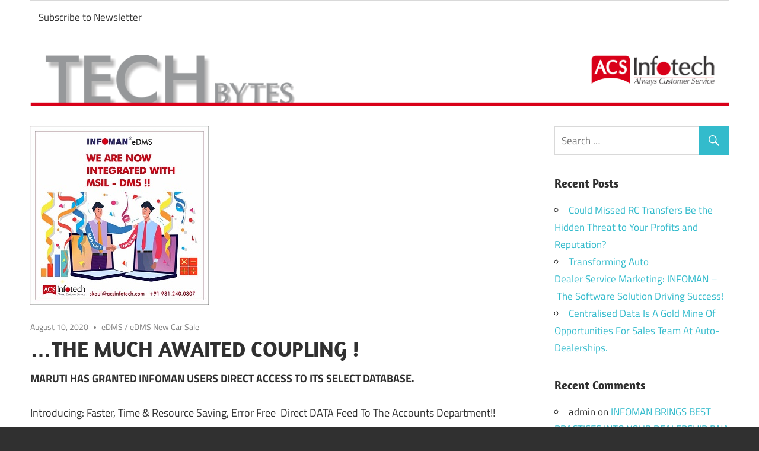

--- FILE ---
content_type: text/html; charset=UTF-8
request_url: https://techbytes.acsinfotech.com/edms-msil-integration/
body_size: 12224
content:
<!DOCTYPE html>
<html lang="en">

<head>
<meta charset="UTF-8">
<meta name="viewport" content="width=device-width, initial-scale=1">
<link rel="profile" href="https://gmpg.org/xfn/11">
<link rel="pingback" href="https://techbytes.acsinfotech.com/xmlrpc.php">

<title>&#8230;THE MUCH AWAITED COUPLING ! &#8211; Tech Bytes &#8211; ACS Infotech Pvt Ltd</title>
<meta name='robots' content='max-image-preview:large' />
<link rel="alternate" type="application/rss+xml" title="Tech Bytes - ACS Infotech Pvt Ltd &raquo; Feed" href="https://techbytes.acsinfotech.com/feed/" />
<link rel="alternate" type="application/rss+xml" title="Tech Bytes - ACS Infotech Pvt Ltd &raquo; Comments Feed" href="https://techbytes.acsinfotech.com/comments/feed/" />
<link rel="alternate" type="application/rss+xml" title="Tech Bytes - ACS Infotech Pvt Ltd &raquo; &#8230;THE MUCH AWAITED COUPLING ! Comments Feed" href="https://techbytes.acsinfotech.com/edms-msil-integration/feed/" />
<script type="text/javascript">
window._wpemojiSettings = {"baseUrl":"https:\/\/s.w.org\/images\/core\/emoji\/14.0.0\/72x72\/","ext":".png","svgUrl":"https:\/\/s.w.org\/images\/core\/emoji\/14.0.0\/svg\/","svgExt":".svg","source":{"concatemoji":"https:\/\/techbytes.acsinfotech.com\/wp-includes\/js\/wp-emoji-release.min.js?ver=97a693ca854aa3d2c439207bbb69f43a"}};
/*! This file is auto-generated */
!function(e,a,t){var n,r,o,i=a.createElement("canvas"),p=i.getContext&&i.getContext("2d");function s(e,t){var a=String.fromCharCode,e=(p.clearRect(0,0,i.width,i.height),p.fillText(a.apply(this,e),0,0),i.toDataURL());return p.clearRect(0,0,i.width,i.height),p.fillText(a.apply(this,t),0,0),e===i.toDataURL()}function c(e){var t=a.createElement("script");t.src=e,t.defer=t.type="text/javascript",a.getElementsByTagName("head")[0].appendChild(t)}for(o=Array("flag","emoji"),t.supports={everything:!0,everythingExceptFlag:!0},r=0;r<o.length;r++)t.supports[o[r]]=function(e){if(p&&p.fillText)switch(p.textBaseline="top",p.font="600 32px Arial",e){case"flag":return s([127987,65039,8205,9895,65039],[127987,65039,8203,9895,65039])?!1:!s([55356,56826,55356,56819],[55356,56826,8203,55356,56819])&&!s([55356,57332,56128,56423,56128,56418,56128,56421,56128,56430,56128,56423,56128,56447],[55356,57332,8203,56128,56423,8203,56128,56418,8203,56128,56421,8203,56128,56430,8203,56128,56423,8203,56128,56447]);case"emoji":return!s([129777,127995,8205,129778,127999],[129777,127995,8203,129778,127999])}return!1}(o[r]),t.supports.everything=t.supports.everything&&t.supports[o[r]],"flag"!==o[r]&&(t.supports.everythingExceptFlag=t.supports.everythingExceptFlag&&t.supports[o[r]]);t.supports.everythingExceptFlag=t.supports.everythingExceptFlag&&!t.supports.flag,t.DOMReady=!1,t.readyCallback=function(){t.DOMReady=!0},t.supports.everything||(n=function(){t.readyCallback()},a.addEventListener?(a.addEventListener("DOMContentLoaded",n,!1),e.addEventListener("load",n,!1)):(e.attachEvent("onload",n),a.attachEvent("onreadystatechange",function(){"complete"===a.readyState&&t.readyCallback()})),(e=t.source||{}).concatemoji?c(e.concatemoji):e.wpemoji&&e.twemoji&&(c(e.twemoji),c(e.wpemoji)))}(window,document,window._wpemojiSettings);
</script>
<style type="text/css">
img.wp-smiley,
img.emoji {
	display: inline !important;
	border: none !important;
	box-shadow: none !important;
	height: 1em !important;
	width: 1em !important;
	margin: 0 0.07em !important;
	vertical-align: -0.1em !important;
	background: none !important;
	padding: 0 !important;
}
</style>
	<link rel='stylesheet' id='maxwell-custom-fonts-css' href='https://techbytes.acsinfotech.com/wp-content/themes/maxwell/assets/css/custom-fonts.css?ver=20180413' type='text/css' media='all' />
<link rel='stylesheet' id='wp-block-library-css' href='https://techbytes.acsinfotech.com/wp-includes/css/dist/block-library/style.min.css?ver=97a693ca854aa3d2c439207bbb69f43a' type='text/css' media='all' />
<link rel='stylesheet' id='font-awesome-css' href='https://techbytes.acsinfotech.com/wp-content/plugins/contact-widgets/assets/css/font-awesome.min.css?ver=4.7.0' type='text/css' media='all' />
<link rel='stylesheet' id='classic-theme-styles-css' href='https://techbytes.acsinfotech.com/wp-includes/css/classic-themes.min.css?ver=1' type='text/css' media='all' />
<style id='global-styles-inline-css' type='text/css'>
body{--wp--preset--color--black: #303030;--wp--preset--color--cyan-bluish-gray: #abb8c3;--wp--preset--color--white: #ffffff;--wp--preset--color--pale-pink: #f78da7;--wp--preset--color--vivid-red: #cf2e2e;--wp--preset--color--luminous-vivid-orange: #ff6900;--wp--preset--color--luminous-vivid-amber: #fcb900;--wp--preset--color--light-green-cyan: #7bdcb5;--wp--preset--color--vivid-green-cyan: #00d084;--wp--preset--color--pale-cyan-blue: #8ed1fc;--wp--preset--color--vivid-cyan-blue: #0693e3;--wp--preset--color--vivid-purple: #9b51e0;--wp--preset--color--primary: #33bbcc;--wp--preset--color--light-gray: #f0f0f0;--wp--preset--color--dark-gray: #777777;--wp--preset--gradient--vivid-cyan-blue-to-vivid-purple: linear-gradient(135deg,rgba(6,147,227,1) 0%,rgb(155,81,224) 100%);--wp--preset--gradient--light-green-cyan-to-vivid-green-cyan: linear-gradient(135deg,rgb(122,220,180) 0%,rgb(0,208,130) 100%);--wp--preset--gradient--luminous-vivid-amber-to-luminous-vivid-orange: linear-gradient(135deg,rgba(252,185,0,1) 0%,rgba(255,105,0,1) 100%);--wp--preset--gradient--luminous-vivid-orange-to-vivid-red: linear-gradient(135deg,rgba(255,105,0,1) 0%,rgb(207,46,46) 100%);--wp--preset--gradient--very-light-gray-to-cyan-bluish-gray: linear-gradient(135deg,rgb(238,238,238) 0%,rgb(169,184,195) 100%);--wp--preset--gradient--cool-to-warm-spectrum: linear-gradient(135deg,rgb(74,234,220) 0%,rgb(151,120,209) 20%,rgb(207,42,186) 40%,rgb(238,44,130) 60%,rgb(251,105,98) 80%,rgb(254,248,76) 100%);--wp--preset--gradient--blush-light-purple: linear-gradient(135deg,rgb(255,206,236) 0%,rgb(152,150,240) 100%);--wp--preset--gradient--blush-bordeaux: linear-gradient(135deg,rgb(254,205,165) 0%,rgb(254,45,45) 50%,rgb(107,0,62) 100%);--wp--preset--gradient--luminous-dusk: linear-gradient(135deg,rgb(255,203,112) 0%,rgb(199,81,192) 50%,rgb(65,88,208) 100%);--wp--preset--gradient--pale-ocean: linear-gradient(135deg,rgb(255,245,203) 0%,rgb(182,227,212) 50%,rgb(51,167,181) 100%);--wp--preset--gradient--electric-grass: linear-gradient(135deg,rgb(202,248,128) 0%,rgb(113,206,126) 100%);--wp--preset--gradient--midnight: linear-gradient(135deg,rgb(2,3,129) 0%,rgb(40,116,252) 100%);--wp--preset--duotone--dark-grayscale: url('#wp-duotone-dark-grayscale');--wp--preset--duotone--grayscale: url('#wp-duotone-grayscale');--wp--preset--duotone--purple-yellow: url('#wp-duotone-purple-yellow');--wp--preset--duotone--blue-red: url('#wp-duotone-blue-red');--wp--preset--duotone--midnight: url('#wp-duotone-midnight');--wp--preset--duotone--magenta-yellow: url('#wp-duotone-magenta-yellow');--wp--preset--duotone--purple-green: url('#wp-duotone-purple-green');--wp--preset--duotone--blue-orange: url('#wp-duotone-blue-orange');--wp--preset--font-size--small: 13px;--wp--preset--font-size--medium: 20px;--wp--preset--font-size--large: 36px;--wp--preset--font-size--x-large: 42px;--wp--preset--spacing--20: 0.44rem;--wp--preset--spacing--30: 0.67rem;--wp--preset--spacing--40: 1rem;--wp--preset--spacing--50: 1.5rem;--wp--preset--spacing--60: 2.25rem;--wp--preset--spacing--70: 3.38rem;--wp--preset--spacing--80: 5.06rem;}:where(.is-layout-flex){gap: 0.5em;}body .is-layout-flow > .alignleft{float: left;margin-inline-start: 0;margin-inline-end: 2em;}body .is-layout-flow > .alignright{float: right;margin-inline-start: 2em;margin-inline-end: 0;}body .is-layout-flow > .aligncenter{margin-left: auto !important;margin-right: auto !important;}body .is-layout-constrained > .alignleft{float: left;margin-inline-start: 0;margin-inline-end: 2em;}body .is-layout-constrained > .alignright{float: right;margin-inline-start: 2em;margin-inline-end: 0;}body .is-layout-constrained > .aligncenter{margin-left: auto !important;margin-right: auto !important;}body .is-layout-constrained > :where(:not(.alignleft):not(.alignright):not(.alignfull)){max-width: var(--wp--style--global--content-size);margin-left: auto !important;margin-right: auto !important;}body .is-layout-constrained > .alignwide{max-width: var(--wp--style--global--wide-size);}body .is-layout-flex{display: flex;}body .is-layout-flex{flex-wrap: wrap;align-items: center;}body .is-layout-flex > *{margin: 0;}:where(.wp-block-columns.is-layout-flex){gap: 2em;}.has-black-color{color: var(--wp--preset--color--black) !important;}.has-cyan-bluish-gray-color{color: var(--wp--preset--color--cyan-bluish-gray) !important;}.has-white-color{color: var(--wp--preset--color--white) !important;}.has-pale-pink-color{color: var(--wp--preset--color--pale-pink) !important;}.has-vivid-red-color{color: var(--wp--preset--color--vivid-red) !important;}.has-luminous-vivid-orange-color{color: var(--wp--preset--color--luminous-vivid-orange) !important;}.has-luminous-vivid-amber-color{color: var(--wp--preset--color--luminous-vivid-amber) !important;}.has-light-green-cyan-color{color: var(--wp--preset--color--light-green-cyan) !important;}.has-vivid-green-cyan-color{color: var(--wp--preset--color--vivid-green-cyan) !important;}.has-pale-cyan-blue-color{color: var(--wp--preset--color--pale-cyan-blue) !important;}.has-vivid-cyan-blue-color{color: var(--wp--preset--color--vivid-cyan-blue) !important;}.has-vivid-purple-color{color: var(--wp--preset--color--vivid-purple) !important;}.has-black-background-color{background-color: var(--wp--preset--color--black) !important;}.has-cyan-bluish-gray-background-color{background-color: var(--wp--preset--color--cyan-bluish-gray) !important;}.has-white-background-color{background-color: var(--wp--preset--color--white) !important;}.has-pale-pink-background-color{background-color: var(--wp--preset--color--pale-pink) !important;}.has-vivid-red-background-color{background-color: var(--wp--preset--color--vivid-red) !important;}.has-luminous-vivid-orange-background-color{background-color: var(--wp--preset--color--luminous-vivid-orange) !important;}.has-luminous-vivid-amber-background-color{background-color: var(--wp--preset--color--luminous-vivid-amber) !important;}.has-light-green-cyan-background-color{background-color: var(--wp--preset--color--light-green-cyan) !important;}.has-vivid-green-cyan-background-color{background-color: var(--wp--preset--color--vivid-green-cyan) !important;}.has-pale-cyan-blue-background-color{background-color: var(--wp--preset--color--pale-cyan-blue) !important;}.has-vivid-cyan-blue-background-color{background-color: var(--wp--preset--color--vivid-cyan-blue) !important;}.has-vivid-purple-background-color{background-color: var(--wp--preset--color--vivid-purple) !important;}.has-black-border-color{border-color: var(--wp--preset--color--black) !important;}.has-cyan-bluish-gray-border-color{border-color: var(--wp--preset--color--cyan-bluish-gray) !important;}.has-white-border-color{border-color: var(--wp--preset--color--white) !important;}.has-pale-pink-border-color{border-color: var(--wp--preset--color--pale-pink) !important;}.has-vivid-red-border-color{border-color: var(--wp--preset--color--vivid-red) !important;}.has-luminous-vivid-orange-border-color{border-color: var(--wp--preset--color--luminous-vivid-orange) !important;}.has-luminous-vivid-amber-border-color{border-color: var(--wp--preset--color--luminous-vivid-amber) !important;}.has-light-green-cyan-border-color{border-color: var(--wp--preset--color--light-green-cyan) !important;}.has-vivid-green-cyan-border-color{border-color: var(--wp--preset--color--vivid-green-cyan) !important;}.has-pale-cyan-blue-border-color{border-color: var(--wp--preset--color--pale-cyan-blue) !important;}.has-vivid-cyan-blue-border-color{border-color: var(--wp--preset--color--vivid-cyan-blue) !important;}.has-vivid-purple-border-color{border-color: var(--wp--preset--color--vivid-purple) !important;}.has-vivid-cyan-blue-to-vivid-purple-gradient-background{background: var(--wp--preset--gradient--vivid-cyan-blue-to-vivid-purple) !important;}.has-light-green-cyan-to-vivid-green-cyan-gradient-background{background: var(--wp--preset--gradient--light-green-cyan-to-vivid-green-cyan) !important;}.has-luminous-vivid-amber-to-luminous-vivid-orange-gradient-background{background: var(--wp--preset--gradient--luminous-vivid-amber-to-luminous-vivid-orange) !important;}.has-luminous-vivid-orange-to-vivid-red-gradient-background{background: var(--wp--preset--gradient--luminous-vivid-orange-to-vivid-red) !important;}.has-very-light-gray-to-cyan-bluish-gray-gradient-background{background: var(--wp--preset--gradient--very-light-gray-to-cyan-bluish-gray) !important;}.has-cool-to-warm-spectrum-gradient-background{background: var(--wp--preset--gradient--cool-to-warm-spectrum) !important;}.has-blush-light-purple-gradient-background{background: var(--wp--preset--gradient--blush-light-purple) !important;}.has-blush-bordeaux-gradient-background{background: var(--wp--preset--gradient--blush-bordeaux) !important;}.has-luminous-dusk-gradient-background{background: var(--wp--preset--gradient--luminous-dusk) !important;}.has-pale-ocean-gradient-background{background: var(--wp--preset--gradient--pale-ocean) !important;}.has-electric-grass-gradient-background{background: var(--wp--preset--gradient--electric-grass) !important;}.has-midnight-gradient-background{background: var(--wp--preset--gradient--midnight) !important;}.has-small-font-size{font-size: var(--wp--preset--font-size--small) !important;}.has-medium-font-size{font-size: var(--wp--preset--font-size--medium) !important;}.has-large-font-size{font-size: var(--wp--preset--font-size--large) !important;}.has-x-large-font-size{font-size: var(--wp--preset--font-size--x-large) !important;}
.wp-block-navigation a:where(:not(.wp-element-button)){color: inherit;}
:where(.wp-block-columns.is-layout-flex){gap: 2em;}
.wp-block-pullquote{font-size: 1.5em;line-height: 1.6;}
</style>
<link rel='stylesheet' id='maxwell-stylesheet-css' href='https://techbytes.acsinfotech.com/wp-content/themes/maxwell/style.css?ver=1.7.3' type='text/css' media='all' />
<style id='maxwell-stylesheet-inline-css' type='text/css'>
.site-title, .site-description { position: absolute; clip: rect(1px, 1px, 1px, 1px); width: 1px; height: 1px; overflow: hidden; }
</style>
<link rel='stylesheet' id='genericons-css' href='https://techbytes.acsinfotech.com/wp-content/themes/maxwell/assets/genericons/genericons.css?ver=3.4.1' type='text/css' media='all' />
<link rel='stylesheet' id='themezee-related-posts-css' href='https://techbytes.acsinfotech.com/wp-content/themes/maxwell/assets/css/themezee-related-posts.css?ver=20160421' type='text/css' media='all' />
<!--[if lt IE 9]>
<script type='text/javascript' src='https://techbytes.acsinfotech.com/wp-content/themes/maxwell/assets/js/html5shiv.min.js?ver=3.7.3' id='html5shiv-js'></script>
<![endif]-->
<script type='text/javascript' src='https://techbytes.acsinfotech.com/wp-includes/js/jquery/jquery.min.js?ver=3.6.1' id='jquery-core-js'></script>
<script type='text/javascript' src='https://techbytes.acsinfotech.com/wp-includes/js/jquery/jquery-migrate.min.js?ver=3.3.2' id='jquery-migrate-js'></script>
<script type='text/javascript' id='maxwell-jquery-navigation-js-extra'>
/* <![CDATA[ */
var maxwell_menu_title = "Navigation";
/* ]]> */
</script>
<script type='text/javascript' src='https://techbytes.acsinfotech.com/wp-content/themes/maxwell/assets/js/navigation.js?ver=20160719' id='maxwell-jquery-navigation-js'></script>
<link rel="https://api.w.org/" href="https://techbytes.acsinfotech.com/wp-json/" /><link rel="alternate" type="application/json" href="https://techbytes.acsinfotech.com/wp-json/wp/v2/posts/841" /><link rel="canonical" href="https://techbytes.acsinfotech.com/edms-msil-integration/" />
<link rel="alternate" type="application/json+oembed" href="https://techbytes.acsinfotech.com/wp-json/oembed/1.0/embed?url=https%3A%2F%2Ftechbytes.acsinfotech.com%2Fedms-msil-integration%2F" />
<link rel="alternate" type="text/xml+oembed" href="https://techbytes.acsinfotech.com/wp-json/oembed/1.0/embed?url=https%3A%2F%2Ftechbytes.acsinfotech.com%2Fedms-msil-integration%2F&#038;format=xml" />
<style type="text/css">.recentcomments a{display:inline !important;padding:0 !important;margin:0 !important;}</style><link rel="icon" href="https://techbytes.acsinfotech.com/wp-content/uploads/2024/06/cropped-acs-site-icon-32x32.png" sizes="32x32" />
<link rel="icon" href="https://techbytes.acsinfotech.com/wp-content/uploads/2024/06/cropped-acs-site-icon-192x192.png" sizes="192x192" />
<link rel="apple-touch-icon" href="https://techbytes.acsinfotech.com/wp-content/uploads/2024/06/cropped-acs-site-icon-180x180.png" />
<meta name="msapplication-TileImage" content="https://techbytes.acsinfotech.com/wp-content/uploads/2024/06/cropped-acs-site-icon-270x270.png" />
		<style type="text/css" id="wp-custom-css">
			.footer-wrap{visibility:hidden}
.header-main{padding:0 !important;}		</style>
		</head>

<body data-rsssl=1 class="post-template-default single single-post postid-841 single-format-standard wp-embed-responsive post-layout-one-column author-hidden">

	
	<div id="page" class="hfeed site">

		<a class="skip-link screen-reader-text" href="#content">Skip to content</a>

		<header id="masthead" class="site-header clearfix" role="banner">

			<div class="header-main container clearfix">

				<div id="logo" class="site-branding clearfix">

										
			<p class="site-title"><a href="https://techbytes.acsinfotech.com/" rel="home">Tech Bytes &#8211; ACS Infotech Pvt Ltd</a></p>

							
			<p class="site-description">Tech Bytes &#8211; ACS Infotech Pvt Ltd</p>

		
				</div><!-- .site-branding -->

				<div class="header-widgets clearfix">

					
				</div><!-- .header-widgets -->

			</div><!-- .header-main -->

			<div id="main-navigation-wrap" class="primary-navigation-wrap">

				
				<nav id="main-navigation" class="primary-navigation navigation container clearfix" role="navigation">
					<ul id="menu-main-navigation" class="main-navigation-menu menu"><li class="page_item page-item-1212"><a href="https://techbytes.acsinfotech.com/subscribe-to-newsletter/">Subscribe to Newsletter</a></li>
</ul>				</nav><!-- #main-navigation -->

			</div>

		</header><!-- #masthead -->

		
			<div id="headimg" class="header-image">

			
				<a href="https://techbytes.acsinfotech.com">
					<img src="https://techbytes.acsinfotech.com/wp-content/uploads/2019/06/masthead-1.png" srcset="https://techbytes.acsinfotech.com/wp-content/uploads/2019/06/masthead-1.png 1200w, https://techbytes.acsinfotech.com/wp-content/uploads/2019/06/masthead-1-300x22.png 300w, https://techbytes.acsinfotech.com/wp-content/uploads/2019/06/masthead-1-768x57.png 768w, https://techbytes.acsinfotech.com/wp-content/uploads/2019/06/masthead-1-1024x76.png 1024w" width="1200" height="89" alt="Tech Bytes &#8211; ACS Infotech Pvt Ltd">
				</a>

			
			</div>

		
		<div id="content" class="site-content container clearfix">

			
	<section id="primary" class="content-single content-area">
		<main id="main" class="site-main" role="main">
				
		
<article id="post-841" class="post-841 post type-post status-publish format-standard has-post-thumbnail hentry category-edms category-newcarsale tag-accounts tag-edms tag-integration tag-msil">

	<img width="301" height="301" src="https://techbytes.acsinfotech.com/wp-content/uploads/2020/08/MSIL-Integration-10-Aug.jpg" class="attachment-post-thumbnail size-post-thumbnail wp-post-image" alt="" decoding="async" srcset="https://techbytes.acsinfotech.com/wp-content/uploads/2020/08/MSIL-Integration-10-Aug.jpg 301w, https://techbytes.acsinfotech.com/wp-content/uploads/2020/08/MSIL-Integration-10-Aug-150x150.jpg 150w" sizes="(max-width: 301px) 100vw, 301px" />
	<header class="entry-header">

		<div class="entry-meta"><span class="meta-date"><a href="https://techbytes.acsinfotech.com/edms-msil-integration/" title="4:41 pm" rel="bookmark"><time class="entry-date published updated" datetime="2020-08-10T16:41:28+05:30">August 10, 2020</time></a></span><span class="meta-category"> <a href="https://techbytes.acsinfotech.com/category/edms/" rel="category tag">eDMS</a> / <a href="https://techbytes.acsinfotech.com/category/edms/newcarsale/" rel="category tag">eDMS New Car Sale</a></span></div>
		<h1 class="entry-title">&#8230;THE MUCH AWAITED COUPLING !</h1>
		
	</header><!-- .entry-header -->

	<div class="entry-content clearfix">

		
<p class="li-text"><strong>MARUTI HAS GRANTED INFOMAN USERS DIRECT ACCESS TO ITS SELECT DATABASE.</strong></p>



<p class="li-text">Introducing: Faster, Time &amp; Resource Saving, Error Free &nbsp;Direct DATA Feed To The Accounts Department!!</p>



<p class="li-text"><strong><span style="color:#a30f00" class="has-inline-color">INFOMAN – is now integrated with MSIL !!</span></strong></p>



<p class="li-text">Goodbye! to the days when the executives&nbsp; had to download&nbsp; files containing transaction details from MSIL-DMS and then upload these in INFOMAN Accounts module, for creation of vouchers.</p>



<p class="li-text">MSIL has created a portal on which dealer-wise transactions (Sales, Purchase, Workshop etc.) from MSIL-DMS will be available.&nbsp; INFOMAN will access this data and create financial vouchers automatically in the INFOMAN&nbsp; Accounts module&nbsp; -without any manual intervention.</p>



<p class="li-text"><strong><u>Further reducing TIME, ENERGY and RESOURCES&nbsp; wasted in duplication of task.&nbsp;</u></strong></p>



<p><strong>PURPOSE</strong></p>



<p class="li-text"><strong>Why integration between MSIL-DMS and INFOMAN is important to us ?</strong></p>



<ul class="li-text"><li>With this direct integration between MSIL-DMS and INFOMAN, now there will be no need to download (from MSIl-DMS) and upload (In INFOMAN -eDMS) data manually, by the users.</li><li>Automatic Voucher posting of some key transactions that are integrated include: Vehicle dispatch, Purchase, Return, Sales, Workshop Invoice, Stock Transfer, Receipt etc.</li></ul>



<p><strong>BENEFITS</strong></p>



<p class="li-text"><strong>How will we benefit from this integration between MSIL-DMS and INFOMAN – Accounts module?</strong></p>



<ul class="li-text"><li><strong>REDUCED MANPOWER </strong>: Thanks to automation , there is no need to post vouchers manually in the Accounts module. Saves manpower requirement (since dealerships have dedicated executives for the manual entry) at all locations and avoids mismatch of entries due to human error.</li></ul>



<ul class="li-text"><li><strong>INSTANTANEOUS</strong> :&nbsp; Frequency of data transfer from MSIL-DMS to INFOMAN-eDMS will be 5 minutes.</li></ul>



<ul class="li-text"><li><strong>ERROR FREE</strong> : Data flow is done without human intervention hence it will be done faster with zero error.</li></ul>



<ul class="li-text"><li><strong>AUTOMATED</strong> : Human intervention&nbsp; will be completely eliminated since the data is transferring automatically between two systems.</li></ul>



<ul class="li-text"><li><strong>SAVES EFFORT :</strong>&nbsp; No duplicate transaction will flow from MSIL-DMS to INFOMAN-eDMS.</li></ul>



<ul class="li-text"><li><strong>ENABLER</strong> :&nbsp; Critical accounting decisions can be taken instantly, since the information from MSIL-DMS will be available faster.</li><li><strong>SECURED : </strong>&nbsp;It ensures complete security as the data is transferred automatically and not accessed by any user at any step, in between.</li></ul>



<p class="li-text">Please Contact our experts for further clarification (if any)&nbsp; :-</p>



<p class="li-text">Mr Sanjay Koul</p>



<p class="li-text">Manager Business Development</p>



<p class="li-text">9312400307,Email – <a href="mailto:skoul@acsinfotech.com">skoul@acsinfotech.com</a></p>

		
	</div><!-- .entry-content -->

	<footer class="entry-footer">

		
			<div class="entry-tags clearfix">
				<span class="meta-tags">
					<a href="https://techbytes.acsinfotech.com/tag/accounts/" rel="tag">Accounts</a><a href="https://techbytes.acsinfotech.com/tag/edms/" rel="tag">eDMS</a><a href="https://techbytes.acsinfotech.com/tag/integration/" rel="tag">Integration</a><a href="https://techbytes.acsinfotech.com/tag/msil/" rel="tag">MSIL</a>				</span>
			</div><!-- .entry-tags -->

						
	<nav class="navigation post-navigation" aria-label="Posts">
		<h2 class="screen-reader-text">Post navigation</h2>
		<div class="nav-links"><div class="nav-previous"><a href="https://techbytes.acsinfotech.com/convert-preowned-car-sale-into-profit-center/" rel="prev"><span class="nav-link-text">Previous Post</span><h3 class="entry-title">In present times, the PreOwned car sale pie is bigger than ever.</h3></a></div><div class="nav-next"><a href="https://techbytes.acsinfotech.com/serv-complaint-management-module/" rel="next"><span class="nav-link-text">Next Post</span><h3 class="entry-title">Complaints Come Back to Haunt &#8211; Unless You Catch them By Their Horns!</h3></a></div></div>
	</nav>
	</footer><!-- .entry-footer -->

</article>

<div id="comments" class="comments-area">

	
	
	
		<div id="respond" class="comment-respond">
		<h3 id="reply-title" class="comment-reply-title"><span>Leave a Reply</span> <small><a rel="nofollow" id="cancel-comment-reply-link" href="/edms-msil-integration/#respond" style="display:none;">Cancel reply</a></small></h3><form action="https://techbytes.acsinfotech.com/wp-comments-post.php" method="post" id="commentform" class="comment-form" novalidate><p class="comment-notes"><span id="email-notes">Your email address will not be published.</span> <span class="required-field-message">Required fields are marked <span class="required">*</span></span></p><p class="comment-form-comment"><label for="comment">Comment <span class="required">*</span></label> <textarea id="comment" name="comment" cols="45" rows="8" maxlength="65525" required></textarea></p><p class="comment-form-author"><label for="author">Name <span class="required">*</span></label> <input id="author" name="author" type="text" value="" size="30" maxlength="245" autocomplete="name" required /></p>
<p class="comment-form-email"><label for="email">Email <span class="required">*</span></label> <input id="email" name="email" type="email" value="" size="30" maxlength="100" aria-describedby="email-notes" autocomplete="email" required /></p>
<p class="comment-form-url"><label for="url">Website</label> <input id="url" name="url" type="url" value="" size="30" maxlength="200" autocomplete="url" /></p>
<p class="comment-form-cookies-consent"><input id="wp-comment-cookies-consent" name="wp-comment-cookies-consent" type="checkbox" value="yes" /> <label for="wp-comment-cookies-consent">Save my name, email, and website in this browser for the next time I comment.</label></p>
<p class="form-submit"><input name="submit" type="submit" id="submit" class="submit" value="Post Comment" /> <input type='hidden' name='comment_post_ID' value='841' id='comment_post_ID' />
<input type='hidden' name='comment_parent' id='comment_parent' value='0' />
</p><p style="display: none !important;"><label>&#916;<textarea name="ak_hp_textarea" cols="45" rows="8" maxlength="100"></textarea></label><input type="hidden" id="ak_js_1" name="ak_js" value="11"/><script>document.getElementById( "ak_js_1" ).setAttribute( "value", ( new Date() ).getTime() );</script></p></form>	</div><!-- #respond -->
	
</div><!-- #comments -->
		
		</main><!-- #main -->
	</section><!-- #primary -->
	
	
	<section id="secondary" class="sidebar widget-area clearfix" role="complementary">

		<aside id="search-2" class="widget widget_search clearfix">
<form role="search" method="get" class="search-form" action="https://techbytes.acsinfotech.com/">
	<label>
		<span class="screen-reader-text">Search for:</span>
		<input type="search" class="search-field"
			placeholder="Search &hellip;"
			value="" name="s"
			title="Search for:" />
	</label>
	<button type="submit" class="search-submit">
		<span class="genericon-search"></span>
		<span class="screen-reader-text">Search</span>
	</button>
</form>
</aside>
		<aside id="recent-posts-2" class="widget widget_recent_entries clearfix">
		<div class="widget-header"><h3 class="widget-title">Recent Posts</h3></div>
		<ul>
											<li>
					<a href="https://techbytes.acsinfotech.com/could-missed-rc-transfers-be-the-hidden-threat-to-your-profits-and-reputation/">Could Missed RC Transfers Be the Hidden Threat to Your Profits and Reputation?</a>
									</li>
											<li>
					<a href="https://techbytes.acsinfotech.com/transforming-auto-dealer-service-marketing-infoman-the-software-solution-driving-success/">Transforming Auto Dealer Service Marketing: INFOMAN &#8211; The Software Solution Driving Success!</a>
									</li>
											<li>
					<a href="https://techbytes.acsinfotech.com/centralised-data-is-a-gold-mine-of-opportunities-for-sales-team-at-auto-dealerships/">Centralised Data Is A Gold Mine Of Opportunities For Sales Team At Auto-Dealerships.</a>
									</li>
					</ul>

		</aside><aside id="recent-comments-2" class="widget widget_recent_comments clearfix"><div class="widget-header"><h3 class="widget-title">Recent Comments</h3></div><ul id="recentcomments"><li class="recentcomments"><span class="comment-author-link">admin</span> on <a href="https://techbytes.acsinfotech.com/edms-best-practices/#comment-165">INFOMAN BRINGS BEST PRACTISES INTO YOUR DEALERSHIP DNA !</a></li><li class="recentcomments"><span class="comment-author-link">Abhay Dugad</span> on <a href="https://techbytes.acsinfotech.com/edms-best-practices/#comment-164">INFOMAN BRINGS BEST PRACTISES INTO YOUR DEALERSHIP DNA !</a></li><li class="recentcomments"><span class="comment-author-link">Ashita</span> on <a href="https://techbytes.acsinfotech.com/organisations-become-successful-because-of-good-implementation-not-good-business-plan/#comment-163">Organisations become successful because of good implementation, not good Business Plan !!</a></li></ul></aside><aside id="block-2" class="widget widget_block clearfix">
<h3>Post Categories</h3>
</aside><aside id="block-3" class="widget widget_block widget_categories clearfix"><ul class="wp-block-categories-list wp-block-categories">	<li class="cat-item cat-item-172"><a href="https://techbytes.acsinfotech.com/category/serv/asset-management-application/">Asset Management Application</a>
</li>
	<li class="cat-item cat-item-24"><a href="https://techbytes.acsinfotech.com/category/ecrm/">eCRM</a>
</li>
	<li class="cat-item cat-item-165"><a href="https://techbytes.acsinfotech.com/category/ecrm/insurance/">eCRM Insurance</a>
</li>
	<li class="cat-item cat-item-164"><a href="https://techbytes.acsinfotech.com/category/ecrm/presales/">eCRM PreSales</a>
</li>
	<li class="cat-item cat-item-166"><a href="https://techbytes.acsinfotech.com/category/ecrm/servicemarketing/">eCRM Service Marketing</a>
</li>
	<li class="cat-item cat-item-38"><a href="https://techbytes.acsinfotech.com/category/edms/">eDMS</a>
</li>
	<li class="cat-item cat-item-169"><a href="https://techbytes.acsinfotech.com/category/edms/accounts/">eDMS Accounts</a>
</li>
	<li class="cat-item cat-item-167"><a href="https://techbytes.acsinfotech.com/category/edms/newcarsale/">eDMS New Car Sale</a>
</li>
	<li class="cat-item cat-item-163"><a href="https://techbytes.acsinfotech.com/category/edms/pre-owned/">eDMS Pre-Owned</a>
</li>
	<li class="cat-item cat-item-112"><a href="https://techbytes.acsinfotech.com/category/etouch/">eTouch</a>
</li>
	<li class="cat-item cat-item-170"><a href="https://techbytes.acsinfotech.com/category/uncategorized/miscellaneous/">Events</a>
</li>
	<li class="cat-item cat-item-104"><a href="https://techbytes.acsinfotech.com/category/mailer/">Mailer</a>
</li>
	<li class="cat-item cat-item-39"><a href="https://techbytes.acsinfotech.com/category/serv/">SERV</a>
</li>
	<li class="cat-item cat-item-1"><a href="https://techbytes.acsinfotech.com/category/uncategorized/">Uncategorized</a>
</li>
</ul></aside><aside id="block-5" class="widget widget_block clearfix">
<h3>Subscribe to Newsletter</h3>
</aside><aside id="block-6" class="widget widget_block clearfix"><noscript class="ninja-forms-noscript-message">
	Notice: JavaScript is required for this content.</noscript>
<div id="nf-form-2-cont" class="nf-form-cont" aria-live="polite" aria-labelledby="nf-form-title-2" aria-describedby="nf-form-errors-2" role="form">

    <div class="nf-loading-spinner"></div>

</div>
        <!-- That data is being printed as a workaround to page builders reordering the order of the scripts loaded-->
        <script>var formDisplay=1;var nfForms=nfForms||[];var form=[];form.id='2';form.settings={"objectType":"Form Setting","editActive":true,"title":"Subscribe to Newsletter","key":"","created_at":"2016-03-16 20:27:29","show_title":"0","clear_complete":"1","hide_complete":"1","currency":"usd","add_submit":"1","logged_in":"0","lock":"0","default_label_pos":"above","wrapper_class":"","element_class":"","not_logged_in_msg":"","sub_limit_msg":"","calculations":[],"fieldContentsData":[{"label":"Name","key":"name","parent_id":2,"type":"textbox","created_at":"2016-03-16 20:27:29","objectType":"Field","objectDomain":"fields","editActive":false,"label_pos":"above","required":1,"placeholder":"","default":"","wrapper_class":"","element_class":"","input_limit":"","input_limit_type":"characters","input_limit_message":"Character(s) left","manual_key":"","disable_input":"","admin_label":"","help_text":"","desc_text":"","desc_pos":"","disable_browser_autocomplete":"","mask":"","custom_mask":"","order":1,"id":7,"container_class":"","input_limit_msg":"Character(s) left"},{"label":"Email","key":"email","parent_id":2,"type":"email","created_at":"2016-03-16 20:27:29","objectType":"Field","objectDomain":"fields","editActive":false,"label_pos":"above","required":1,"default":"","placeholder":"","wrapper_class":"","element_class":"","admin_label":"","help_text":"","desc_text":"","desc_pos":"","order":2,"id":8,"container_class":""},{"label":"Message","key":"message","parent_id":2,"type":"textarea","created_at":"2016-03-16 20:27:29","objectType":"Field","objectDomain":"fields","editActive":false,"label_pos":"above","required":1,"placeholder":"","default":"","wrapper_class":"","element_class":"","input_limit":"","input_limit_type":"characters","input_limit_message":"Character(s) left","manual_key":"","disable_input":"","admin_label":"","help_text":"","desc_text":"","desc_pos":"","disable_browser_autocomplete":"","textarea_rte":"","disable_rte_mobile":"","textarea_media":"","order":3,"id":9,"container_class":"","input_limit_msg":"Character(s) left"},{"label":"What is thirteen minus 6?","key":"spam_1","parent_id":2,"type":"spam","created_at":"2016-03-16 20:27:29","objectType":"Field","objectDomain":"fields","editActive":false,"label_pos":"above","required":1,"placeholder":"","default":"","wrapper_class":"","element_class":"","input_limit":"","input_limit_type":"characters","input_limit_message":"Character(s) left","manual_key":1,"disable_input":"","admin_label":"","help_text":"","desc_text":"","desc_pos":"","spam_answer":7,"order":4,"id":10,"container_class":"","input_limit_msg":"Character(s) left"},{"label":"Send","key":"send","parent_id":2,"type":"submit","created_at":"2016-03-16 20:27:29","objectType":"Field","objectDomain":"fields","editActive":false,"processing_label":"Processing","wrapper_class":"","element_class":"","order":5,"id":11,"container_class":""}],"formContentData":["name","company_1725259578535","contact_number_1725259640957","email","send"],"allow_public_link":0,"embed_form":"","form_title_heading_level":"3","changeEmailErrorMsg":"Please enter a valid email address!","changeDateErrorMsg":"Please enter a valid date!","confirmFieldErrorMsg":"These fields must match!","fieldNumberNumMinError":"Number Min Error","fieldNumberNumMaxError":"Number Max Error","fieldNumberIncrementBy":"Please increment by ","formErrorsCorrectErrors":"Please correct errors before submitting this form.","validateRequiredField":"This is a required field.","honeypotHoneypotError":"Honeypot Error","fieldsMarkedRequired":"Fields marked with an <span class=\"ninja-forms-req-symbol\">*<\/span> are required","unique_field_error":"A form with this value has already been submitted.","drawerDisabled":false,"public_link":"https:\/\/techbytes.acsinfotech.com\/ninja-forms\/2eo74","public_link_key":"2eo74","ninjaForms":"Ninja Forms","fieldTextareaRTEInsertLink":"Insert Link","fieldTextareaRTEInsertMedia":"Insert Media","fieldTextareaRTESelectAFile":"Select a file","formHoneypot":"If you are a human seeing this field, please leave it empty.","fileUploadOldCodeFileUploadInProgress":"File Upload in Progress.","fileUploadOldCodeFileUpload":"FILE UPLOAD","currencySymbol":"&#36;","thousands_sep":",","decimal_point":".","siteLocale":"en","dateFormat":"d\/m\/Y","startOfWeek":"0","of":"of","previousMonth":"Previous Month","nextMonth":"Next Month","months":["January","February","March","April","May","June","July","August","September","October","November","December"],"monthsShort":["Jan","Feb","Mar","Apr","May","Jun","Jul","Aug","Sep","Oct","Nov","Dec"],"weekdays":["Sunday","Monday","Tuesday","Wednesday","Thursday","Friday","Saturday"],"weekdaysShort":["Sun","Mon","Tue","Wed","Thu","Fri","Sat"],"weekdaysMin":["Su","Mo","Tu","We","Th","Fr","Sa"],"recaptchaConsentMissing":"reCaptcha validation couldn&#039;t load.","recaptchaMissingCookie":"reCaptcha v3 validation couldn&#039;t load the cookie needed to submit the form.","recaptchaConsentEvent":"Accept reCaptcha cookies before sending the form.","currency_symbol":"","beforeForm":"","beforeFields":"","afterFields":"","afterForm":""};form.fields=[{"objectType":"Field","objectDomain":"fields","editActive":false,"order":1,"idAttribute":"id","label_pos":"above","required":1,"input_limit_type":"characters","input_limit_message":"Character(s) left","input_limit_msg":"Character(s) left","label":"Name","key":"name","type":"textbox","default":"","placeholder":"","container_class":"","element_class":"","input_limit":"","manual_key":false,"admin_label":"","help_text":"","mask":"","custom_mask":"","custom_name_attribute":"","personally_identifiable":"","value":"","id":7,"beforeField":"","afterField":"","parentType":"textbox","element_templates":["textbox","input"],"old_classname":"","wrap_template":"wrap"},{"objectType":"Field","objectDomain":"fields","editActive":false,"order":2,"idAttribute":"id","label":"Company","type":"textbox","key":"company_1725259578535","label_pos":"above","required":1,"default":"","placeholder":"","container_class":"","element_class":"","input_limit":"","input_limit_type":"characters","input_limit_msg":"Character(s) left","manual_key":false,"admin_label":"","help_text":"","mask":"","custom_mask":"","custom_name_attribute":"","personally_identifiable":"","value":"","drawerDisabled":false,"id":17,"beforeField":"","afterField":"","parentType":"textbox","element_templates":["textbox","input"],"old_classname":"","wrap_template":"wrap"},{"objectType":"Field","objectDomain":"fields","editActive":false,"order":3,"idAttribute":"id","label":"Contact Number","type":"phone","key":"contact_number_1725259640957","label_pos":"above","required":1,"default":"","placeholder":"","container_class":"","element_class":"","input_limit":"","input_limit_type":"characters","input_limit_msg":"Character(s) left","manual_key":false,"admin_label":"","help_text":"","mask":"","custom_mask":"","custom_name_attribute":"phone","personally_identifiable":1,"value":"","drawerDisabled":false,"id":18,"beforeField":"","afterField":"","parentType":"textbox","element_templates":["tel","textbox","input"],"old_classname":"","wrap_template":"wrap"},{"objectType":"Field","objectDomain":"fields","editActive":false,"order":4,"idAttribute":"id","label_pos":"above","required":1,"label":"Email","key":"email","type":"email","default":"","placeholder":"","container_class":"","element_class":"","admin_label":"","help_text":"","custom_name_attribute":"email","personally_identifiable":1,"value":"","id":8,"beforeField":"","afterField":"","parentType":"email","element_templates":["email","input"],"old_classname":"","wrap_template":"wrap"},{"objectType":"Field","objectDomain":"fields","editActive":false,"order":5,"idAttribute":"id","processing_label":"Sending ...","label":"Send","key":"send","type":"submit","container_class":"","element_class":"","id":11,"beforeField":"","afterField":"","value":"","label_pos":"above","parentType":"textbox","element_templates":["submit","button","input"],"old_classname":"","wrap_template":"wrap-no-label"}];nfForms.push(form);</script>
        </aside><aside id="archives-2" class="widget widget_archive clearfix"><div class="widget-header"><h3 class="widget-title">Archives</h3></div>
			<ul>
					<li><a href='https://techbytes.acsinfotech.com/2025/08/'>August 2025</a></li>
	<li><a href='https://techbytes.acsinfotech.com/2025/06/'>June 2025</a></li>
	<li><a href='https://techbytes.acsinfotech.com/2025/05/'>May 2025</a></li>
	<li><a href='https://techbytes.acsinfotech.com/2025/02/'>February 2025</a></li>
	<li><a href='https://techbytes.acsinfotech.com/2024/12/'>December 2024</a></li>
	<li><a href='https://techbytes.acsinfotech.com/2024/06/'>June 2024</a></li>
	<li><a href='https://techbytes.acsinfotech.com/2024/05/'>May 2024</a></li>
	<li><a href='https://techbytes.acsinfotech.com/2024/04/'>April 2024</a></li>
	<li><a href='https://techbytes.acsinfotech.com/2024/03/'>March 2024</a></li>
	<li><a href='https://techbytes.acsinfotech.com/2023/09/'>September 2023</a></li>
	<li><a href='https://techbytes.acsinfotech.com/2023/08/'>August 2023</a></li>
	<li><a href='https://techbytes.acsinfotech.com/2023/07/'>July 2023</a></li>
	<li><a href='https://techbytes.acsinfotech.com/2023/05/'>May 2023</a></li>
	<li><a href='https://techbytes.acsinfotech.com/2023/01/'>January 2023</a></li>
	<li><a href='https://techbytes.acsinfotech.com/2022/09/'>September 2022</a></li>
	<li><a href='https://techbytes.acsinfotech.com/2022/08/'>August 2022</a></li>
	<li><a href='https://techbytes.acsinfotech.com/2022/04/'>April 2022</a></li>
	<li><a href='https://techbytes.acsinfotech.com/2022/03/'>March 2022</a></li>
	<li><a href='https://techbytes.acsinfotech.com/2022/02/'>February 2022</a></li>
	<li><a href='https://techbytes.acsinfotech.com/2021/12/'>December 2021</a></li>
	<li><a href='https://techbytes.acsinfotech.com/2021/11/'>November 2021</a></li>
	<li><a href='https://techbytes.acsinfotech.com/2021/09/'>September 2021</a></li>
	<li><a href='https://techbytes.acsinfotech.com/2021/08/'>August 2021</a></li>
	<li><a href='https://techbytes.acsinfotech.com/2021/07/'>July 2021</a></li>
	<li><a href='https://techbytes.acsinfotech.com/2021/06/'>June 2021</a></li>
	<li><a href='https://techbytes.acsinfotech.com/2021/05/'>May 2021</a></li>
	<li><a href='https://techbytes.acsinfotech.com/2021/04/'>April 2021</a></li>
	<li><a href='https://techbytes.acsinfotech.com/2021/03/'>March 2021</a></li>
	<li><a href='https://techbytes.acsinfotech.com/2021/02/'>February 2021</a></li>
	<li><a href='https://techbytes.acsinfotech.com/2021/01/'>January 2021</a></li>
	<li><a href='https://techbytes.acsinfotech.com/2020/12/'>December 2020</a></li>
	<li><a href='https://techbytes.acsinfotech.com/2020/11/'>November 2020</a></li>
	<li><a href='https://techbytes.acsinfotech.com/2020/09/'>September 2020</a></li>
	<li><a href='https://techbytes.acsinfotech.com/2020/08/'>August 2020</a></li>
	<li><a href='https://techbytes.acsinfotech.com/2020/07/'>July 2020</a></li>
	<li><a href='https://techbytes.acsinfotech.com/2020/06/'>June 2020</a></li>
	<li><a href='https://techbytes.acsinfotech.com/2020/05/'>May 2020</a></li>
	<li><a href='https://techbytes.acsinfotech.com/2020/04/'>April 2020</a></li>
	<li><a href='https://techbytes.acsinfotech.com/2020/03/'>March 2020</a></li>
	<li><a href='https://techbytes.acsinfotech.com/2020/02/'>February 2020</a></li>
	<li><a href='https://techbytes.acsinfotech.com/2020/01/'>January 2020</a></li>
	<li><a href='https://techbytes.acsinfotech.com/2019/12/'>December 2019</a></li>
	<li><a href='https://techbytes.acsinfotech.com/2019/11/'>November 2019</a></li>
	<li><a href='https://techbytes.acsinfotech.com/2019/09/'>September 2019</a></li>
	<li><a href='https://techbytes.acsinfotech.com/2019/08/'>August 2019</a></li>
	<li><a href='https://techbytes.acsinfotech.com/2019/07/'>July 2019</a></li>
	<li><a href='https://techbytes.acsinfotech.com/2019/05/'>May 2019</a></li>
			</ul>

			</aside>
	</section><!-- #secondary -->

	

	</div><!-- #content -->

	
	<div id="footer" class="footer-wrap">

		<footer id="colophon" class="site-footer container clearfix" role="contentinfo">

			
			<div id="footer-text" class="site-info">
				
	<span class="credit-link">
		WordPress Theme: <a href="https://themezee.com/themes/maxwell/" title="Maxwell WordPress Theme">Maxwell</a> by ThemeZee.	</span>

				</div><!-- .site-info -->

		</footer><!-- #colophon -->

	</div>

</div><!-- #page -->

<link rel='stylesheet' id='dashicons-css' href='https://techbytes.acsinfotech.com/wp-includes/css/dashicons.min.css?ver=97a693ca854aa3d2c439207bbb69f43a' type='text/css' media='all' />
<link rel='stylesheet' id='nf-display-css' href='https://techbytes.acsinfotech.com/wp-content/plugins/ninja-forms/assets/css/display-structure.css?ver=97a693ca854aa3d2c439207bbb69f43a' type='text/css' media='all' />
<script type='text/javascript' src='https://techbytes.acsinfotech.com/wp-includes/js/comment-reply.min.js?ver=97a693ca854aa3d2c439207bbb69f43a' id='comment-reply-js'></script>
<script type='text/javascript' src='https://techbytes.acsinfotech.com/wp-includes/js/underscore.min.js?ver=1.13.4' id='underscore-js'></script>
<script type='text/javascript' src='https://techbytes.acsinfotech.com/wp-includes/js/backbone.min.js?ver=1.4.1' id='backbone-js'></script>
<script type='text/javascript' src='https://techbytes.acsinfotech.com/wp-content/plugins/ninja-forms/assets/js/min/front-end-deps.js?ver=3.8.0' id='nf-front-end-deps-js'></script>
<script type='text/javascript' id='nf-front-end-js-extra'>
/* <![CDATA[ */
var nfi18n = {"ninjaForms":"Ninja Forms","changeEmailErrorMsg":"Please enter a valid email address!","changeDateErrorMsg":"Please enter a valid date!","confirmFieldErrorMsg":"These fields must match!","fieldNumberNumMinError":"Number Min Error","fieldNumberNumMaxError":"Number Max Error","fieldNumberIncrementBy":"Please increment by ","fieldTextareaRTEInsertLink":"Insert Link","fieldTextareaRTEInsertMedia":"Insert Media","fieldTextareaRTESelectAFile":"Select a file","formErrorsCorrectErrors":"Please correct errors before submitting this form.","formHoneypot":"If you are a human seeing this field, please leave it empty.","validateRequiredField":"This is a required field.","honeypotHoneypotError":"Honeypot Error","fileUploadOldCodeFileUploadInProgress":"File Upload in Progress.","fileUploadOldCodeFileUpload":"FILE UPLOAD","currencySymbol":"$","fieldsMarkedRequired":"Fields marked with an <span class=\"ninja-forms-req-symbol\">*<\/span> are required","thousands_sep":",","decimal_point":".","siteLocale":"en","dateFormat":"d\/m\/Y","startOfWeek":"0","of":"of","previousMonth":"Previous Month","nextMonth":"Next Month","months":["January","February","March","April","May","June","July","August","September","October","November","December"],"monthsShort":["Jan","Feb","Mar","Apr","May","Jun","Jul","Aug","Sep","Oct","Nov","Dec"],"weekdays":["Sunday","Monday","Tuesday","Wednesday","Thursday","Friday","Saturday"],"weekdaysShort":["Sun","Mon","Tue","Wed","Thu","Fri","Sat"],"weekdaysMin":["Su","Mo","Tu","We","Th","Fr","Sa"],"recaptchaConsentMissing":"reCaptcha validation couldn't load.","recaptchaMissingCookie":"reCaptcha v3 validation couldn't load the cookie needed to submit the form.","recaptchaConsentEvent":"Accept reCaptcha cookies before sending the form."};
var nfFrontEnd = {"adminAjax":"https:\/\/techbytes.acsinfotech.com\/wp-admin\/admin-ajax.php","ajaxNonce":"9edccf56aa","requireBaseUrl":"https:\/\/techbytes.acsinfotech.com\/wp-content\/plugins\/ninja-forms\/assets\/js\/","use_merge_tags":{"user":{"address":"address","textbox":"textbox","button":"button","checkbox":"checkbox","city":"city","confirm":"confirm","date":"date","email":"email","firstname":"firstname","html":"html","hidden":"hidden","lastname":"lastname","listcheckbox":"listcheckbox","listcountry":"listcountry","listimage":"listimage","listmultiselect":"listmultiselect","listradio":"listradio","listselect":"listselect","liststate":"liststate","note":"note","number":"number","password":"password","passwordconfirm":"passwordconfirm","product":"product","quantity":"quantity","recaptcha":"recaptcha","recaptcha_v3":"recaptcha_v3","repeater":"repeater","shipping":"shipping","spam":"spam","starrating":"starrating","submit":"submit","terms":"terms","textarea":"textarea","total":"total","unknown":"unknown","zip":"zip","hr":"hr"},"post":{"address":"address","textbox":"textbox","button":"button","checkbox":"checkbox","city":"city","confirm":"confirm","date":"date","email":"email","firstname":"firstname","html":"html","hidden":"hidden","lastname":"lastname","listcheckbox":"listcheckbox","listcountry":"listcountry","listimage":"listimage","listmultiselect":"listmultiselect","listradio":"listradio","listselect":"listselect","liststate":"liststate","note":"note","number":"number","password":"password","passwordconfirm":"passwordconfirm","product":"product","quantity":"quantity","recaptcha":"recaptcha","recaptcha_v3":"recaptcha_v3","repeater":"repeater","shipping":"shipping","spam":"spam","starrating":"starrating","submit":"submit","terms":"terms","textarea":"textarea","total":"total","unknown":"unknown","zip":"zip","hr":"hr"},"system":{"address":"address","textbox":"textbox","button":"button","checkbox":"checkbox","city":"city","confirm":"confirm","date":"date","email":"email","firstname":"firstname","html":"html","hidden":"hidden","lastname":"lastname","listcheckbox":"listcheckbox","listcountry":"listcountry","listimage":"listimage","listmultiselect":"listmultiselect","listradio":"listradio","listselect":"listselect","liststate":"liststate","note":"note","number":"number","password":"password","passwordconfirm":"passwordconfirm","product":"product","quantity":"quantity","recaptcha":"recaptcha","recaptcha_v3":"recaptcha_v3","repeater":"repeater","shipping":"shipping","spam":"spam","starrating":"starrating","submit":"submit","terms":"terms","textarea":"textarea","total":"total","unknown":"unknown","zip":"zip","hr":"hr"},"fields":{"address":"address","textbox":"textbox","button":"button","checkbox":"checkbox","city":"city","confirm":"confirm","date":"date","email":"email","firstname":"firstname","html":"html","hidden":"hidden","lastname":"lastname","listcheckbox":"listcheckbox","listcountry":"listcountry","listimage":"listimage","listmultiselect":"listmultiselect","listradio":"listradio","listselect":"listselect","liststate":"liststate","note":"note","number":"number","password":"password","passwordconfirm":"passwordconfirm","product":"product","quantity":"quantity","recaptcha":"recaptcha","recaptcha_v3":"recaptcha_v3","repeater":"repeater","shipping":"shipping","spam":"spam","starrating":"starrating","submit":"submit","terms":"terms","textarea":"textarea","total":"total","unknown":"unknown","zip":"zip","hr":"hr"},"calculations":{"html":"html","hidden":"hidden","note":"note","unknown":"unknown"}},"opinionated_styles":"","filter_esc_status":"false","nf_consent_status_response":[]};
var nfInlineVars = [];
/* ]]> */
</script>
<script type='text/javascript' src='https://techbytes.acsinfotech.com/wp-content/plugins/ninja-forms/assets/js/min/front-end.js?ver=3.8.0' id='nf-front-end-js'></script>
<script id="tmpl-nf-layout" type="text/template">
	<span id="nf-form-title-{{{ data.id }}}" class="nf-form-title">
		{{{ ( 1 == data.settings.show_title ) ? '<h' + data.settings.form_title_heading_level + '>' + data.settings.title + '</h' + data.settings.form_title_heading_level + '>' : '' }}}
	</span>
	<div class="nf-form-wrap ninja-forms-form-wrap">
		<div class="nf-response-msg"></div>
		<div class="nf-debug-msg"></div>
		<div class="nf-before-form"></div>
		<div class="nf-form-layout"></div>
		<div class="nf-after-form"></div>
	</div>
</script>

<script id="tmpl-nf-empty" type="text/template">

</script>
<script id="tmpl-nf-before-form" type="text/template">
	{{{ data.beforeForm }}}
</script><script id="tmpl-nf-after-form" type="text/template">
	{{{ data.afterForm }}}
</script><script id="tmpl-nf-before-fields" type="text/template">
    <div class="nf-form-fields-required">{{{ data.renderFieldsMarkedRequired() }}}</div>
    {{{ data.beforeFields }}}
</script><script id="tmpl-nf-after-fields" type="text/template">
    {{{ data.afterFields }}}
    <div id="nf-form-errors-{{{ data.id }}}" class="nf-form-errors" role="alert"></div>
    <div class="nf-form-hp"></div>
</script>
<script id="tmpl-nf-before-field" type="text/template">
    {{{ data.beforeField }}}
</script><script id="tmpl-nf-after-field" type="text/template">
    {{{ data.afterField }}}
</script><script id="tmpl-nf-form-layout" type="text/template">
	<form>
		<div>
			<div class="nf-before-form-content"></div>
			<div class="nf-form-content {{{ data.element_class }}}"></div>
			<div class="nf-after-form-content"></div>
		</div>
	</form>
</script><script id="tmpl-nf-form-hp" type="text/template">
	<label id="nf-label-field-hp-{{{ data.id }}}" for="nf-field-hp-{{{ data.id }}}" aria-hidden="true">
		{{{ nfi18n.formHoneypot }}}
		<input id="nf-field-hp-{{{ data.id }}}" name="nf-field-hp" class="nf-element nf-field-hp" type="text" value="" aria-labelledby="nf-label-field-hp-{{{ data.id }}}" />
	</label>
</script>
<script id="tmpl-nf-field-layout" type="text/template">
    <div id="nf-field-{{{ data.id }}}-container" class="nf-field-container {{{ data.type }}}-container {{{ data.renderContainerClass() }}}">
        <div class="nf-before-field"></div>
        <div class="nf-field"></div>
        <div class="nf-after-field"></div>
    </div>
</script>
<script id="tmpl-nf-field-before" type="text/template">
    {{{ data.beforeField }}}
</script><script id="tmpl-nf-field-after" type="text/template">
    <#
    /*
     * Render our input limit section if that setting exists.
     */
    #>
    <div class="nf-input-limit"></div>
    <#
    /*
     * Render our error section if we have an error.
     */
    #>
    <div id="nf-error-{{{ data.id }}}" class="nf-error-wrap nf-error" role="alert"></div>
    <#
    /*
     * Render any custom HTML after our field.
     */
    #>
    {{{ data.afterField }}}
</script>
<script id="tmpl-nf-field-wrap" type="text/template">
	<div id="nf-field-{{{ data.id }}}-wrap" class="{{{ data.renderWrapClass() }}}" data-field-id="{{{ data.id }}}">
		<#
		/*
		 * This is our main field template. It's called for every field type.
		 * Note that must have ONE top-level, wrapping element. i.e. a div/span/etc that wraps all of the template.
		 */
        #>
		<#
		/*
		 * Render our label.
		 */
        #>
		{{{ data.renderLabel() }}}
		<#
		/*
		 * Render our field element. Uses the template for the field being rendered.
		 */
        #>
		<div class="nf-field-element">{{{ data.renderElement() }}}</div>
		<#
		/*
		 * Render our Description Text.
		 */
        #>
		{{{ data.renderDescText() }}}
	</div>
</script>
<script id="tmpl-nf-field-wrap-no-label" type="text/template">
    <div id="nf-field-{{{ data.id }}}-wrap" class="{{{ data.renderWrapClass() }}}" data-field-id="{{{ data.id }}}">
        <div class="nf-field-label"></div>
        <div class="nf-field-element">{{{ data.renderElement() }}}</div>
        <div class="nf-error-wrap"></div>
    </div>
</script>
<script id="tmpl-nf-field-wrap-no-container" type="text/template">

        {{{ data.renderElement() }}}

        <div class="nf-error-wrap"></div>
</script>
<script id="tmpl-nf-field-label" type="text/template">
	<div class="nf-field-label">
		<# if ( data.type === "listcheckbox" || data.type === "listradio" ) { #>
			<span id="nf-label-field-{{{ data.id }}}"
				class="nf-label-span {{{ data.renderLabelClasses() }}}">
					{{{ ( data.maybeFilterHTML() === 'true' ) ? _.escape( data.label ) : data.label }}} {{{ ( 'undefined' != typeof data.required && 1 == data.required ) ? '<span class="ninja-forms-req-symbol">*</span>' : '' }}} 
					{{{ data.maybeRenderHelp() }}}
			</span>
		<# } else { #>
			<label for="nf-field-{{{ data.id }}}"
					id="nf-label-field-{{{ data.id }}}"
					class="{{{ data.renderLabelClasses() }}}">
						{{{ ( data.maybeFilterHTML() === 'true' ) ? _.escape( data.label ) : data.label }}} {{{ ( 'undefined' != typeof data.required && 1 == data.required ) ? '<span class="ninja-forms-req-symbol">*</span>' : '' }}} 
						{{{ data.maybeRenderHelp() }}}
			</label>
		<# } #>
	</div>
</script>
<script id="tmpl-nf-field-error" type="text/template">
	<div class="nf-error-msg nf-error-{{{ data.id }}}">{{{ data.msg }}}</div>
</script><script id="tmpl-nf-form-error" type="text/template">
	<div class="nf-error-msg nf-error-{{{ data.id }}}">{{{ data.msg }}}</div>
</script><script id="tmpl-nf-field-input-limit" type="text/template">
    {{{ data.currentCount() }}} {{{ nfi18n.of }}} {{{ data.input_limit }}} {{{ data.input_limit_msg }}}
</script><script id="tmpl-nf-field-null" type="text/template">
</script><script id="tmpl-nf-field-textbox" type="text/template">
	<input
		type="text"
		value="{{{ _.escape( data.value ) }}}"
		class="{{{ data.renderClasses() }}} nf-element"
		{{{ data.renderPlaceholder() }}}
		{{{ data.maybeDisabled() }}}
		{{{ data.maybeInputLimit() }}}
		id="nf-field-{{{ data.id }}}"
		name="{{ data.custom_name_attribute || 'nf-field-' + data.id + '-' + data.type }}"
		{{{ data.maybeDisableAutocomplete() }}}
		aria-invalid="false"
		aria-describedby="nf-error-{{{ data.id }}}"
		aria-labelledby="nf-label-field-{{{ data.id }}}"
		{{{ data.maybeRequired() }}}
	>
</script>
<script id='tmpl-nf-field-input' type='text/template'>
    <input id="nf-field-{{{ data.id }}}" name="nf-field-{{{ data.id }}}" aria-invalid="false" aria-describedby="nf-error-{{{ data.id }}}" class="{{{ data.renderClasses() }}} nf-element" type="text" value="{{{ _.escape( data.value ) }}}" {{{ data.renderPlaceholder() }}} {{{ data.maybeDisabled() }}}
           aria-labelledby="nf-label-field-{{{ data.id }}}"

            {{{ data.maybeRequired() }}}
    >
</script>
<script id="tmpl-nf-field-tel" type="text/template">
	<input
		type="tel"
		value="{{{ _.escape( data.value ) }}}"
		class="{{{ data.renderClasses() }}} nf-element"
		id="nf-field-{{{ data.id }}}"
		name="{{ data.custom_name_attribute || 'nf-field-' + data.id + '-' + data.type }}"
		{{{ data.maybeDisableAutocomplete() }}}
		{{{ data.renderPlaceholder() }}}
		aria-invalid="false"
		aria-describedby="nf-error-{{{ data.id }}}"
		aria-labelledby="nf-label-field-{{{ data.id }}}"
		{{{ data.maybeRequired() }}}
	>
</script>
<script id="tmpl-nf-field-email" type="text/template">
	<input
		type="email"
		value="{{{ _.escape( data.value ) }}}"
		class="{{{ data.renderClasses() }}} nf-element"
		id="nf-field-{{{ data.id }}}"
		name="{{ data.custom_name_attribute || 'nf-field-' + data.id + '-' + data.type }}"
		{{{data.maybeDisableAutocomplete()}}}
		{{{ data.renderPlaceholder() }}}
		{{{ data.maybeDisabled() }}}
		aria-invalid="false"
		aria-describedby="nf-error-{{{ data.id }}}"
		aria-labelledby="nf-label-field-{{{ data.id }}}"
		{{{ data.maybeRequired() }}}
	>
</script>
<script id="tmpl-nf-field-submit" type="text/template">

<# 
let myType = data.type
if('save'== data.type){
	myType = 'button'
}
#>
<input id="nf-field-{{{ data.id }}}" class="{{{ data.renderClasses() }}} nf-element " type="{{{myType}}}" value="{{{ ( data.maybeFilterHTML() === 'true' ) ? _.escape( data.label ) : data.label }}}" {{{ ( data.disabled ) ? 'aria-disabled="true" disabled="true"' : '' }}}>

</script><script id='tmpl-nf-field-button' type='text/template'>
    <button id="nf-field-{{{ data.id }}}" name="nf-field-{{{ data.id }}}" class="{{{ data.classes }}} nf-element">
        {{{ ( data.maybeFilterHTML() === 'true' ) ? _.escape( data.label ) : data.label }}}
    </button>
</script>
</body>
</html>
